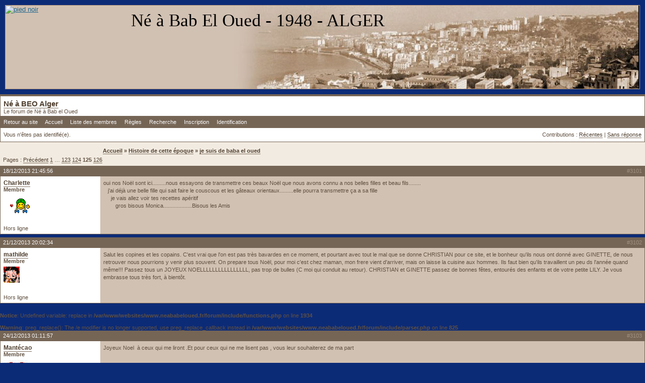

--- FILE ---
content_type: text/html; charset=utf-8
request_url: https://www.neababeloued.fr/forum/viewtopic.php?pid=19568
body_size: 8435
content:
<!DOCTYPE html PUBLIC "-//W3C//DTD XHTML 1.0 Strict//EN" "http://www.w3.org/TR/xhtml1/DTD/xhtml1-strict.dtd">
<html xmlns="http://www.w3.org/1999/xhtml" xml:lang="fr" lang="fr" dir="ltr">
<head>
<meta http-equiv="Content-Type" content="text/html; charset=utf-8" />
<title>je suis de baba el oued (Page 125) / Histoire de cette époque / Né à BEO Alger</title>
<script src='https://www.google.com/recaptcha/api.js'></script>
<link rel="stylesheet" type="text/css" href="style/spinkbb.css" />
<!--[if lte IE 6]><script type="text/javascript" src="style/imports/minmax.js"></script><![endif]-->
<link rel="alternate" type="application/atom+xml" href="extern.php?action=feed&amp;tid=7&amp;type=atom" title="Flux Atom de la discussion" />
</head>

<body>
<div id="page">

<script type="text/javascript" src="https://ajax.googleapis.com/ajax/libs/jquery/1.9.1/jquery.min.js"></script>
<script>
$.get('https://www.neababeloued.fr/bandeau.php', function(data) {
  $('#bandeau').html(data);
});
</script>

<div id="top">
	<div id="logo-site" style="float:left;">
		<a href="https://www.neababeloued.fr"><img src="https://www.neababeloued.fr/images/pied.gif" alt="pied noir" /></a>
	</div>
	<h1><span><a href="https://www.neababeloued.fr/accueil.html">Né à Bab El Oued - 1948 - ALGER</a></span></h1>
	<div id="nav">

	</div>
</div>

<div id="bandeau"></div>


<div id="punviewtopic" class="pun">
<div class="top-box"><div><!-- Top Corners --></div></div>
<div class="punwrap">

<div id="brdheader" class="block">
	<div class="box">
		<div id="brdtitle" class="inbox">
			<h1><a href="index.php">Né à BEO Alger</a></h1>
			<div id="brddesc">Le forum de Né à Bab el Oued</div>
		</div>
		<div id="brdmenu" class="inbox">
			<ul>
				<li id="navextra1"><a href="https://www.neababeloued.fr/accueil.html">Retour au site</a></li>
				<li id="navindex" class="isactive"><a href="index.php">Accueil</a></li>
				<li id="navuserlist"><a href="userlist.php">Liste des membres</a></li>
				<li id="navrules"><a href="misc.php?action=rules">Règles</a></li>
				<li id="navsearch"><a href="search.php">Recherche</a></li>
				<li id="navregister"><a href="register.php">Inscription</a></li>
				<li id="navlogin"><a href="login.php">Identification</a></li>
			</ul>
		</div>
		<div id="brdwelcome" class="inbox">
			<p class="conl">Vous n'êtes pas identifié(e).</p>
			<ul class="conr">
				<li><span>Contributions&#160;: <a href="search.php?action=show_recent" title="Trouver les discussions comportant des messages récents.">Récentes</a> | <a href="search.php?action=show_unanswered" title="Trouver les discussions sans réponse.">Sans réponse</a></span></li>
			</ul>
			<div class="clearer"></div>
		</div>
	</div>
</div>



<div id="brdmain">
<div class="linkst">
	<div class="inbox crumbsplus">
		<ul class="crumbs">
			<li><a href="index.php">Accueil</a></li>
			<li><span>»&#160;</span><a href="viewforum.php?id=9">Histoire de cette époque</a></li>
			<li><span>»&#160;</span><a href="viewtopic.php?id=7"><strong>je suis de baba el oued</strong></a></li>
		</ul>
		<div class="pagepost">
			<p class="pagelink conl"><span class="pages-label">Pages&#160;: </span><a rel="prev"  class="item1" href="viewtopic.php?id=7&amp;p=124">Précédent</a> <a href="viewtopic.php?id=7&amp;p=1">1</a> <span class="spacer">…</span> <a href="viewtopic.php?id=7&amp;p=123">123</a> <a href="viewtopic.php?id=7&amp;p=124">124</a> <strong>125</strong> <a href="viewtopic.php?id=7&amp;p=126">126</a> <a href="viewtopic.php?id=7&amp;p=127">127</a> <a rel="next"  href="viewtopic.php?id=7&amp;p=126">Suivant</a></p>
		</div>
		<div class="clearer"></div>
	</div>
</div>

<div id="p19532" class="blockpost rowodd blockpost1">
	<h2><span><span class="conr">#3101</span> <a href="viewtopic.php?pid=19532#p19532">18/12/2013 21:45:56</a></span></h2>
	<div class="box">
		<div class="inbox">
			<div class="postbody">
				<div class="postleft">
					<dl>
						<dt><strong><a href="profile.php?id=1216">Charlette</a></strong></dt>
						<dd class="usertitle"><strong>Membre</strong></dd>
						<dd class="postavatar"><img src="https://www.neababeloued.fr/forum/img/avatars/1216.gif?m=1502349093" width="56" height="37" alt="" /></dd>
					</dl>
				</div>
				<div class="postright">
					<h3>Re&#160;: je suis de baba el oued</h3>
					<div class="postmsg">
						<p>oui nos Noël sont ici.........nous essayons de transmettre ces beaux Noël que nous avons connu a nos belles filles et beau fils........<br />&#160; &#160;j&#039;ai déjà une belle fille qui sait faire le couscous et les gâteaux orientaux.........elle pourra transmettre ça a sa fille<br />&#160; &#160; &#160;je vais allez voir tes recettes apéritif<br />&#160; &#160; &#160; &#160; gros bisous Monica...................Bisous les Amis</p>
					</div>
				</div>
			</div>
		</div>
		<div class="inbox">
			<div class="postfoot clearb">
				<div class="postfootleft"><p><span>Hors ligne</span></p></div>
			</div>
		</div>
	</div>
</div>

<div id="p19533" class="blockpost roweven">
	<h2><span><span class="conr">#3102</span> <a href="viewtopic.php?pid=19533#p19533">21/12/2013 20:02:34</a></span></h2>
	<div class="box">
		<div class="inbox">
			<div class="postbody">
				<div class="postleft">
					<dl>
						<dt><strong><a href="profile.php?id=1858">mathilde</a></strong></dt>
						<dd class="usertitle"><strong>Membre</strong></dd>
						<dd class="postavatar"><img src="https://www.neababeloued.fr/forum/img/avatars/1858.gif?m=1502349093" width="32" height="32" alt="" /></dd>
					</dl>
				</div>
				<div class="postright">
					<h3>Re&#160;: je suis de baba el oued</h3>
					<div class="postmsg">
						<p>Salut les copines et les copains. C&#039;est vrai que l&#039;on est pas très bavardes en ce moment, et pourtant avec tout le mal que se donne CHRISTIAN pour ce site, et le bonheur qu&#039;ils nous ont donné avec GINETTE, de nous retrouver nous pourrions y venir plus souvent. On prepare tous Noël, pour moi c&#039;est chez maman, mon frere vient d&#039;arriver, mais on laisse la cuisine aux hommes. Ils faut bien qu&#039;ils travaillent un peu ds l&#039;année quand même!!! Passez tous un JOYEUX NOELLLLLLLLLLLLLLLL, pas trop de bulles (C moi qui conduit au retour). CHRISTIAN et GINETTE passez de bonnes fêtes, entourés des enfants et de votre petite LILY. Je vous embrasse tous très fort, à bientôt.</p>
					</div>
				</div>
			</div>
		</div>
		<div class="inbox">
			<div class="postfoot clearb">
				<div class="postfootleft"><p><span>Hors ligne</span></p></div>
			</div>
		</div>
	</div>
</div>

<br />
<b>Notice</b>:  Undefined variable: replace in <b>/var/www/websites/www.neababeloued.fr/forum/include/functions.php</b> on line <b>1934</b><br />
<br />
<b>Warning</b>:  preg_replace(): The /e modifier is no longer supported, use preg_replace_callback instead in <b>/var/www/websites/www.neababeloued.fr/forum/include/parser.php</b> on line <b>825</b><br />
<div id="p19534" class="blockpost rowodd">
	<h2><span><span class="conr">#3103</span> <a href="viewtopic.php?pid=19534#p19534">24/12/2013 01:11:57</a></span></h2>
	<div class="box">
		<div class="inbox">
			<div class="postbody">
				<div class="postleft">
					<dl>
						<dt><strong><a href="profile.php?id=467">Mantécao</a></strong></dt>
						<dd class="usertitle"><strong>Membre</strong></dd>
						<dd class="postavatar"><img src="https://www.neababeloued.fr/forum/img/avatars/467.jpg?m=1502349093" width="52" height="49" alt="" /></dd>
					</dl>
				</div>
				<div class="postright">
					<h3>Re&#160;: je suis de baba el oued</h3>
					<div class="postmsg">
						<p>Joyeux Noel&#160; à ceux qui me liront .Et pour ceux qui ne me lisent pas , vous leur souhaiterez de ma part </p>
					</div>
				</div>
			</div>
		</div>
		<div class="inbox">
			<div class="postfoot clearb">
				<div class="postfootleft"><p><span>Hors ligne</span></p></div>
			</div>
		</div>
	</div>
</div>

<div id="p19535" class="blockpost roweven">
	<h2><span><span class="conr">#3104</span> <a href="viewtopic.php?pid=19535#p19535">24/12/2013 14:45:08</a></span></h2>
	<div class="box">
		<div class="inbox">
			<div class="postbody">
				<div class="postleft">
					<dl>
						<dt><strong><a href="profile.php?id=100518">maravelles</a></strong></dt>
						<dd class="usertitle"><strong>Membre</strong></dd>
						<dd class="postavatar"><img src="https://www.neababeloued.fr/forum/img/avatars/100518.gif?m=1502349093" width="60" height="60" alt="" /></dd>
					</dl>
				</div>
				<div class="postright">
					<h3>Re&#160;: je suis de baba el oued</h3>
					<div class="postmsg">
						<p>Salut le poulailler,</p><p>Joyeux Noel à tous et grosses bises</p><p>Norbert de la cantera</p>
					</div>
				</div>
			</div>
		</div>
		<div class="inbox">
			<div class="postfoot clearb">
				<div class="postfootleft"><p><span>Hors ligne</span></p></div>
			</div>
		</div>
	</div>
</div>

<div id="p19539" class="blockpost rowodd">
	<h2><span><span class="conr">#3105</span> <a href="viewtopic.php?pid=19539#p19539">29/12/2013 23:26:36</a></span></h2>
	<div class="box">
		<div class="inbox">
			<div class="postbody">
				<div class="postleft">
					<dl>
						<dt><strong><a href="profile.php?id=7">monique baldacchino</a></strong></dt>
						<dd class="usertitle"><strong>Membre</strong></dd>
						<dd class="postavatar"><img src="https://www.neababeloued.fr/forum/img/avatars/7.gif?m=1502349093" width="59" height="59" alt="" /></dd>
					</dl>
				</div>
				<div class="postright">
					<h3>Re&#160;: je suis de baba el oued</h3>
					<div class="postmsg">
						<p>BONSOIR LE POULAILLER</p><p>J&quot;espère que vous avez passé de belles fêtes, les enfants viennent de partir, je peux enfin revenir bavarder avec vous, car quand les enfants sont là, pas d&#039;ordi ni téléphone, moi cette année je me suis éclaté avec les petits, mais aussi avec le champagne j&#039;en ai bu même un peu trop, mais pas du tout malade, il était tellement bon, tout le monde a bien apprécié mon repas, voilà maintenant il faut recommencer pour mardi, mais plus coule je pense faire un apéro dinatoire au champagne. Je vous souhaite, de finir l&#039;année en beauté , Mathilde, Mantécao, Charlette, Norbert heureuse de vous lire, Perlette qui ne va pas tarder à venir je vous embrasse et vous dit à l&#039;année prochaine, je ne souhaite rien avant a bientôt mes amis (amies) et une pensée pour tous nos malades Monica de là-bas</p>
					</div>
				</div>
			</div>
		</div>
		<div class="inbox">
			<div class="postfoot clearb">
				<div class="postfootleft"><p><span>Hors ligne</span></p></div>
			</div>
		</div>
	</div>
</div>

<div id="p19540" class="blockpost roweven">
	<h2><span><span class="conr">#3106</span> <a href="viewtopic.php?pid=19540#p19540">30/12/2013 17:17:43</a></span></h2>
	<div class="box">
		<div class="inbox">
			<div class="postbody">
				<div class="postleft">
					<dl>
						<dt><strong><a href="profile.php?id=1216">Charlette</a></strong></dt>
						<dd class="usertitle"><strong>Membre</strong></dd>
						<dd class="postavatar"><img src="https://www.neababeloued.fr/forum/img/avatars/1216.gif?m=1502349093" width="56" height="37" alt="" /></dd>
					</dl>
				</div>
				<div class="postright">
					<h3>Re&#160;: je suis de baba el oued</h3>
					<div class="postmsg">
						<p>Vous êtes prêt pour le Réveillon ???????...............à bientôt.................bises</p>
					</div>
				</div>
			</div>
		</div>
		<div class="inbox">
			<div class="postfoot clearb">
				<div class="postfootleft"><p><span>Hors ligne</span></p></div>
			</div>
		</div>
	</div>
</div>

<div id="p19541" class="blockpost rowodd">
	<h2><span><span class="conr">#3107</span> <a href="viewtopic.php?pid=19541#p19541">31/12/2013 16:13:57</a></span></h2>
	<div class="box">
		<div class="inbox">
			<div class="postbody">
				<div class="postleft">
					<dl>
						<dt><strong><a href="profile.php?id=100518">maravelles</a></strong></dt>
						<dd class="usertitle"><strong>Membre</strong></dd>
						<dd class="postavatar"><img src="https://www.neababeloued.fr/forum/img/avatars/100518.gif?m=1502349093" width="60" height="60" alt="" /></dd>
					</dl>
				</div>
				<div class="postright">
					<h3>Re&#160;: je suis de baba el oued</h3>
					<div class="postmsg">
						<p>Salut les copines<br />bon réveillon et bonne année à toutes (et tous aussi)<br />grosses bises<br />Norbert</p>
					</div>
				</div>
			</div>
		</div>
		<div class="inbox">
			<div class="postfoot clearb">
				<div class="postfootleft"><p><span>Hors ligne</span></p></div>
			</div>
		</div>
	</div>
</div>

<div id="p19542" class="blockpost roweven">
	<h2><span><span class="conr">#3108</span> <a href="viewtopic.php?pid=19542#p19542">02/01/2014 14:13:23</a></span></h2>
	<div class="box">
		<div class="inbox">
			<div class="postbody">
				<div class="postleft">
					<dl>
						<dt><strong><a href="profile.php?id=71">perlette</a></strong></dt>
						<dd class="usertitle"><strong>Membre</strong></dd>
						<dd class="postavatar"><img src="https://www.neababeloued.fr/forum/img/avatars/71.gif?m=1502349093" width="60" height="60" alt="" /></dd>
					</dl>
				</div>
				<div class="postright">
					<h3>Re&#160;: je suis de baba el oued</h3>
					<div class="postmsg">
						<p>bonjour Christian, Ginette et les amis, après une dure épreuve me revoici parmi vous</p><p>je souhaite à tous les amis qui sont ici une bonne et heureuse année 2014 et surtout la santé</p><p>gros bisous</p><p>Perlette</p>
					</div>
				</div>
			</div>
		</div>
		<div class="inbox">
			<div class="postfoot clearb">
				<div class="postfootleft"><p><span>Hors ligne</span></p></div>
			</div>
		</div>
	</div>
</div>

<div id="p19543" class="blockpost rowodd">
	<h2><span><span class="conr">#3109</span> <a href="viewtopic.php?pid=19543#p19543">02/01/2014 17:10:44</a></span></h2>
	<div class="box">
		<div class="inbox">
			<div class="postbody">
				<div class="postleft">
					<dl>
						<dt><strong><a href="profile.php?id=1216">Charlette</a></strong></dt>
						<dd class="usertitle"><strong>Membre</strong></dd>
						<dd class="postavatar"><img src="https://www.neababeloued.fr/forum/img/avatars/1216.gif?m=1502349093" width="56" height="37" alt="" /></dd>
					</dl>
				</div>
				<div class="postright">
					<h3>Re&#160;: je suis de baba el oued</h3>
					<div class="postmsg">
						<p>Bonne et heureuse Année........de la Joie, du Bonheur et de la Santé</p><p>&#160; &#160; &#160; &#160; &#160; &#160; &#160; bises a toutes et tous</p>
					</div>
				</div>
			</div>
		</div>
		<div class="inbox">
			<div class="postfoot clearb">
				<div class="postfootleft"><p><span>Hors ligne</span></p></div>
			</div>
		</div>
	</div>
</div>

<div id="p19544" class="blockpost roweven">
	<h2><span><span class="conr">#3110</span> <a href="viewtopic.php?pid=19544#p19544">03/01/2014 20:16:34</a></span></h2>
	<div class="box">
		<div class="inbox">
			<div class="postbody">
				<div class="postleft">
					<dl>
						<dt><strong><a href="profile.php?id=1858">mathilde</a></strong></dt>
						<dd class="usertitle"><strong>Membre</strong></dd>
						<dd class="postavatar"><img src="https://www.neababeloued.fr/forum/img/avatars/1858.gif?m=1502349093" width="32" height="32" alt="" /></dd>
					</dl>
				</div>
				<div class="postright">
					<h3>Re&#160;: je suis de baba el oued</h3>
					<div class="postmsg">
						<p>Salut tout le monde, je vous souhaite pour 2014 vraiment une bonne année. Que vous ayez tous une bonne santé, c&#039;est surtout cela.<br />CHRISTIAN et GINETTE, à vous qui nous faites tant rêver sur ce site, je vous souhaite tout le bonheur du monde et une bonne santé.Je vous fais de gros bisous à tous,à bientôt.</p>
					</div>
				</div>
			</div>
		</div>
		<div class="inbox">
			<div class="postfoot clearb">
				<div class="postfootleft"><p><span>Hors ligne</span></p></div>
			</div>
		</div>
	</div>
</div>

<br />
<b>Notice</b>:  Undefined variable: replace in <b>/var/www/websites/www.neababeloued.fr/forum/include/functions.php</b> on line <b>1934</b><br />
<div id="p19545" class="blockpost rowodd">
	<h2><span><span class="conr">#3111</span> <a href="viewtopic.php?pid=19545#p19545">05/01/2014 00:27:10</a></span></h2>
	<div class="box">
		<div class="inbox">
			<div class="postbody">
				<div class="postleft">
					<dl>
						<dt><strong><a href="profile.php?id=467">Mantécao</a></strong></dt>
						<dd class="usertitle"><strong>Membre</strong></dd>
						<dd class="postavatar"><img src="https://www.neababeloued.fr/forum/img/avatars/467.jpg?m=1502349093" width="52" height="49" alt="" /></dd>
					</dl>
				</div>
				<div class="postright">
					<h3>Re&#160;: je suis de baba el oued</h3>
					<div class="postmsg">
						<p>Bonne année , bonne santé met la main dans le porte-monnaie <br />Au fait , mon porte monnaie c est comme un oignon quand je l ouvre il me fait pleurer. Povrette de nous !!&#160; &#160;Que cette nouvelle année vous apporte du soleil dans vos coeurs&#160; bises a tous</p>
					</div>
				</div>
			</div>
		</div>
		<div class="inbox">
			<div class="postfoot clearb">
				<div class="postfootleft"><p><span>Hors ligne</span></p></div>
			</div>
		</div>
	</div>
</div>

<div id="p19546" class="blockpost roweven">
	<h2><span><span class="conr">#3112</span> <a href="viewtopic.php?pid=19546#p19546">07/01/2014 00:10:21</a></span></h2>
	<div class="box">
		<div class="inbox">
			<div class="postbody">
				<div class="postleft">
					<dl>
						<dt><strong><a href="profile.php?id=7">monique baldacchino</a></strong></dt>
						<dd class="usertitle"><strong>Membre</strong></dd>
						<dd class="postavatar"><img src="https://www.neababeloued.fr/forum/img/avatars/7.gif?m=1502349093" width="59" height="59" alt="" /></dd>
					</dl>
				</div>
				<div class="postright">
					<h3>Re&#160;: je suis de baba el oued</h3>
					<div class="postmsg">
						<p>Bonsoir le poulailler</p><p>Pas trop le moral j&#039;ai mal fini l&#039;année, mal débuté aussi entre les amis et la famille quatre décès le plus dur, c&#039;est le fils de mon amie Claudine 24 ans le matin du 31 il partait travaillé et a été percuter par la remorque d&#039;un tracteur, qui la poussait sur l&#039;autre route et a pris une autre voiture de pleins fouets, je suis complètement vidé.</p><p>Je vous souhaite tout de même une très belle année avec beaucoup de sourire, la santé et le plaisir de se retrouvaient en Mai à ROGNES, bonne soirée et gros bisous Monica de là-bas</p>
					</div>
				</div>
			</div>
		</div>
		<div class="inbox">
			<div class="postfoot clearb">
				<div class="postfootleft"><p><span>Hors ligne</span></p></div>
			</div>
		</div>
	</div>
</div>

<div id="p19558" class="blockpost rowodd">
	<h2><span><span class="conr">#3113</span> <a href="viewtopic.php?pid=19558#p19558">02/02/2014 03:25:19</a></span></h2>
	<div class="box">
		<div class="inbox">
			<div class="postbody">
				<div class="postleft">
					<dl>
						<dt><strong><a href="profile.php?id=7">monique baldacchino</a></strong></dt>
						<dd class="usertitle"><strong>Membre</strong></dd>
						<dd class="postavatar"><img src="https://www.neababeloued.fr/forum/img/avatars/7.gif?m=1502349093" width="59" height="59" alt="" /></dd>
					</dl>
				</div>
				<div class="postright">
					<h3>Re&#160;: je suis de baba el oued</h3>
					<div class="postmsg">
						<p>Bonsoir le poulailler</p><p>J&#039;espère que tout le monde va bien et en bonne santé, nous avons eu beaucoup de dégâts dans le var avec des décès et pour arranger le tout, la pluie continue . A partir de la semaine prochaine je reprends mes sorties, raz le bol de la maison j&#039;ai envie de voir autre chose, j&#039;espère une chose c&#039;est que le temps se mette au beau, car je n&#039;aime pas conduire quand il pleut averse.</p><p>Je vous souhaite une bonne soirée, Norbert j&#039;espère avoir bientôt de tes nouvelles</p><p>Monica de là-bas</p>
					</div>
				</div>
			</div>
		</div>
		<div class="inbox">
			<div class="postfoot clearb">
				<div class="postfootleft"><p><span>Hors ligne</span></p></div>
			</div>
		</div>
	</div>
</div>

<div id="p19560" class="blockpost roweven">
	<h2><span><span class="conr">#3114</span> <a href="viewtopic.php?pid=19560#p19560">02/02/2014 12:45:37</a></span></h2>
	<div class="box">
		<div class="inbox">
			<div class="postbody">
				<div class="postleft">
					<dl>
						<dt><strong><a href="profile.php?id=1216">Charlette</a></strong></dt>
						<dd class="usertitle"><strong>Membre</strong></dd>
						<dd class="postavatar"><img src="https://www.neababeloued.fr/forum/img/avatars/1216.gif?m=1502349093" width="56" height="37" alt="" /></dd>
					</dl>
				</div>
				<div class="postright">
					<h3>Re&#160;: je suis de baba el oued</h3>
					<div class="postmsg">
						<p>Coucou Monica.........les amis de BEO</p><p>&#160; &#160; &#160;Aujourd&#039;hui la Chandeleur..............la pâte est prête..........j&#039;attends les enfants chacun fera sauter sa crêpe&#160; !!!!!!!!</p><p>&#160; &#160; &#160; &#160; &#160; &#160; &#160;Bon Dimanche à tous</p>
					</div>
				</div>
			</div>
		</div>
		<div class="inbox">
			<div class="postfoot clearb">
				<div class="postfootleft"><p><span>Hors ligne</span></p></div>
			</div>
		</div>
	</div>
</div>

<div id="p19565" class="blockpost rowodd">
	<h2><span><span class="conr">#3115</span> <a href="viewtopic.php?pid=19565#p19565">12/02/2014 19:51:52</a></span></h2>
	<div class="box">
		<div class="inbox">
			<div class="postbody">
				<div class="postleft">
					<dl>
						<dt><strong><a href="profile.php?id=100518">maravelles</a></strong></dt>
						<dd class="usertitle"><strong>Membre</strong></dd>
						<dd class="postavatar"><img src="https://www.neababeloued.fr/forum/img/avatars/100518.gif?m=1502349093" width="60" height="60" alt="" /></dd>
					</dl>
				</div>
				<div class="postright">
					<h3>Re&#160;: je suis de baba el oued</h3>
					<div class="postmsg">
						<p>Salut les filles, salut monique</p><p>Un petit bonjour rapide en passant. Je suis hyper bousculé en ce moment, histoire de famille.<br />A bientôt plus longuement<br />Norbert de la baseta</p>
					</div>
				</div>
			</div>
		</div>
		<div class="inbox">
			<div class="postfoot clearb">
				<div class="postfootleft"><p><span>Hors ligne</span></p></div>
			</div>
		</div>
	</div>
</div>

<div id="p19566" class="blockpost roweven">
	<h2><span><span class="conr">#3116</span> <a href="viewtopic.php?pid=19566#p19566">25/02/2014 23:41:27</a></span></h2>
	<div class="box">
		<div class="inbox">
			<div class="postbody">
				<div class="postleft">
					<dl>
						<dt><strong><a href="profile.php?id=7">monique baldacchino</a></strong></dt>
						<dd class="usertitle"><strong>Membre</strong></dd>
						<dd class="postavatar"><img src="https://www.neababeloued.fr/forum/img/avatars/7.gif?m=1502349093" width="59" height="59" alt="" /></dd>
					</dl>
				</div>
				<div class="postright">
					<h3>Re&#160;: je suis de baba el oued</h3>
					<div class="postmsg">
						<p>Bonsoir à tout le poulailler</p><p>Enfin un moment de repos, j&#039;ai eu mon fils avec son petit dernier pendant presque quinze jours, il est venu me taillait les oliviers et faire un peu de travaux dans la maison, toujours quelques choses à faire, bien sûr tous les oliviers ne sont pas tous tailler il y en a 330 et après la taille il faut tout brûler. Avec ÉZÉCHIEL c&#039;est que du bonheur je me suis régalé a neuf mois il commence à devenir tellement intéressant, aussi la maison est bien calme maintenant, je ne suis pas venu avant, car le bébé dormait dans ma chambre où se trouve mon ordi, donc pas de téléphone ni télé, ni ordi .</p><p>Charlette j&#039;espère que tes crêpes étaient très bonnes et qu&#039;elles n&#039;ont pas fini au plafond, moi hier j&#039;ai été mangé avec Janice chez ma belle-sœur, je leur ai fait des oreillettes et une tarte aux Kiwis .</p><p>Coucou Norbert j&#039;espère que tout va bien pour toi et que tu viendras bientôt nous voir, j&#039;ai oublié de vous dire que dimanche j&#039;ai été dansé avec mes deux sœurs et Perlette , nous avons été chez les Oranais, pour le bal de la St-Valentin, nous avons beaucoup ri et bien danser cela fait de bien, le mois prochain c&#039;est à Aix-en-Provence la taverne Alsacienne choucroute animé par Franck , je vous souhaite une bonne soirée, gros bisous à tous Monica de là-bas</p>
					</div>
				</div>
			</div>
		</div>
		<div class="inbox">
			<div class="postfoot clearb">
				<div class="postfootleft"><p><span>Hors ligne</span></p></div>
			</div>
		</div>
	</div>
</div>

<br />
<b>Notice</b>:  Undefined variable: replace in <b>/var/www/websites/www.neababeloued.fr/forum/include/functions.php</b> on line <b>1934</b><br />
<div id="p19567" class="blockpost rowodd">
	<h2><span><span class="conr">#3117</span> <a href="viewtopic.php?pid=19567#p19567">07/03/2014 22:20:54</a></span></h2>
	<div class="box">
		<div class="inbox">
			<div class="postbody">
				<div class="postleft">
					<dl>
						<dt><strong><a href="profile.php?id=467">Mantécao</a></strong></dt>
						<dd class="usertitle"><strong>Membre</strong></dd>
						<dd class="postavatar"><img src="https://www.neababeloued.fr/forum/img/avatars/467.jpg?m=1502349093" width="52" height="49" alt="" /></dd>
					</dl>
				</div>
				<div class="postright">
					<h3>Re&#160;: je suis de baba el oued</h3>
					<div class="postmsg">
						<p>Hou houuuuuuuuuuuu ya quelqu&#039;un ??? </p><p>Vous avez fait tchouffa ou quoi ? </p><p>Bonsoir ou bonjour à celui ou celle qui me lira </p>
					</div>
				</div>
			</div>
		</div>
		<div class="inbox">
			<div class="postfoot clearb">
				<div class="postfootleft"><p><span>Hors ligne</span></p></div>
			</div>
		</div>
	</div>
</div>

<div id="p19568" class="blockpost roweven">
	<h2><span><span class="conr">#3118</span> <a href="viewtopic.php?pid=19568#p19568">08/03/2014 01:19:51</a></span></h2>
	<div class="box">
		<div class="inbox">
			<div class="postbody">
				<div class="postleft">
					<dl>
						<dt><strong><a href="profile.php?id=7">monique baldacchino</a></strong></dt>
						<dd class="usertitle"><strong>Membre</strong></dd>
						<dd class="postavatar"><img src="https://www.neababeloued.fr/forum/img/avatars/7.gif?m=1502349093" width="59" height="59" alt="" /></dd>
					</dl>
				</div>
				<div class="postright">
					<h3>Re&#160;: je suis de baba el oued</h3>
					<div class="postmsg">
						<p>Oui je suis là Mantécao, un peu occupé avec tout le travail dans le jardin il fait beau et j&#039;espère que cela va durer, car raz le bol de cette pluie, je suis contente de te lire il faut que tu me donnes ton N° de tel j&#039;ai quelques renseignements à te demander, gros bisous à tous, dimanche prochain sorti avec les Oranais la Choucroute .</p><p>La semaine prochaine mon fils vient passer une semaine avec ÉZÉCHIEL, je vais encore me régalé, ce n&#039;est pas grave si je suis fatigué, car c&#039;est que du bonheur, quant à AURÉLIEN, pour me souhaiter la fête des grand-mère il m&#039;a dit bon anniversaire Mamie, je lui ai dit que ce n&#039;était pas mon anniversaire, mais la fête des grand-mère il a répondue c&#039;est pareil c&#039;est la fête MDR , je vous souhaite une bonne nuit, sans oublier ma copine d&#039;Australie qui ne vient pas souvent, mais nous lis, gros bisous&#160; Monica de là-bas</p>
					</div>
				</div>
			</div>
		</div>
		<div class="inbox">
			<div class="postfoot clearb">
				<div class="postfootleft"><p><span>Hors ligne</span></p></div>
			</div>
		</div>
	</div>
</div>

<div id="p19569" class="blockpost rowodd">
	<h2><span><span class="conr">#3119</span> <a href="viewtopic.php?pid=19569#p19569">08/03/2014 22:01:22</a></span></h2>
	<div class="box">
		<div class="inbox">
			<div class="postbody">
				<div class="postleft">
					<dl>
						<dt><strong><a href="profile.php?id=1216">Charlette</a></strong></dt>
						<dd class="usertitle"><strong>Membre</strong></dd>
						<dd class="postavatar"><img src="https://www.neababeloued.fr/forum/img/avatars/1216.gif?m=1502349093" width="56" height="37" alt="" /></dd>
					</dl>
				</div>
				<div class="postright">
					<h3>Re&#160;: je suis de baba el oued</h3>
					<div class="postmsg">
						<p>BONNE FETE MESDAMES</p><br /><p>&#160; &#160; &#160; &#160;<br />&#160; &#160; &#160; &#160; &#160; Coucou Mantécao..................</p><br /><p>&#160; &#160; Bon courage Monica pour ton travail du jardin...........Profite bien d&#039; Ezéchiel................</p><p>&#160; &#160; &#160; &#160; &#160; &#160; &#160; &#160; &#160; &#160; &#160; &#160; &#160; &#160; Bises</p>
					</div>
				</div>
			</div>
		</div>
		<div class="inbox">
			<div class="postfoot clearb">
				<div class="postfootleft"><p><span>Hors ligne</span></p></div>
			</div>
		</div>
	</div>
</div>

<div id="p19572" class="blockpost roweven">
	<h2><span><span class="conr">#3120</span> <a href="viewtopic.php?pid=19572#p19572">09/03/2014 00:49:58</a></span></h2>
	<div class="box">
		<div class="inbox">
			<div class="postbody">
				<div class="postleft">
					<dl>
						<dt><strong><a href="profile.php?id=7">monique baldacchino</a></strong></dt>
						<dd class="usertitle"><strong>Membre</strong></dd>
						<dd class="postavatar"><img src="https://www.neababeloued.fr/forum/img/avatars/7.gif?m=1502349093" width="59" height="59" alt="" /></dd>
					</dl>
				</div>
				<div class="postright">
					<h3>Re&#160;: je suis de baba el oued</h3>
					<div class="postmsg">
						<p>Coucou Charlette</p><p>C&#039;est gentil de venir nous voir, j&#039;espère que tu vas bien et que nous aurons bientôt l&#039;occasion de nous voir, le beau temps arrive enfin, merci pour tes condoléances, ma marraine habitait pas loin de la bassetta rue des moulins à côté le la fabrique d&#039;Anisette, Christian et Ginette la connaissez aussi ils ont eu l&#039;occasion de la voir à la maison, Bon W E à tous gros bisous Monica de là-bas</p>
					</div>
				</div>
			</div>
		</div>
		<div class="inbox">
			<div class="postfoot clearb">
				<div class="postfootleft"><p><span>Hors ligne</span></p></div>
			</div>
		</div>
	</div>
</div>

<div id="p19573" class="blockpost rowodd">
	<h2><span><span class="conr">#3121</span> <a href="viewtopic.php?pid=19573#p19573">09/03/2014 15:26:42</a></span></h2>
	<div class="box">
		<div class="inbox">
			<div class="postbody">
				<div class="postleft">
					<dl>
						<dt><strong><a href="profile.php?id=1216">Charlette</a></strong></dt>
						<dd class="usertitle"><strong>Membre</strong></dd>
						<dd class="postavatar"><img src="https://www.neababeloued.fr/forum/img/avatars/1216.gif?m=1502349093" width="56" height="37" alt="" /></dd>
					</dl>
				</div>
				<div class="postright">
					<h3>Re&#160;: je suis de baba el oued</h3>
					<div class="postmsg">
						<p>Coucou</p><p>&#160; Si tout va bien, je pense vous revoir a Rognes............Nous vivons des moments tristes nous perdons les piliers de la famille......chez moi il ne reste plus&#160; &#160; personnes......Parents....Oncles....Tantes......ils sont la haut ils veillent sur nous.....gros bisous je pense très fort à toi</p><br /><p>&#160; &#160; &#160; gros bisous à tous les Amis de BEO</p>
					</div>
				</div>
			</div>
		</div>
		<div class="inbox">
			<div class="postfoot clearb">
				<div class="postfootleft"><p><span>Hors ligne</span></p></div>
			</div>
		</div>
	</div>
</div>

<div id="p19574" class="blockpost roweven">
	<h2><span><span class="conr">#3122</span> <a href="viewtopic.php?pid=19574#p19574">12/03/2014 16:08:20</a></span></h2>
	<div class="box">
		<div class="inbox">
			<div class="postbody">
				<div class="postleft">
					<dl>
						<dt><strong><a href="profile.php?id=71">perlette</a></strong></dt>
						<dd class="usertitle"><strong>Membre</strong></dd>
						<dd class="postavatar"><img src="https://www.neababeloued.fr/forum/img/avatars/71.gif?m=1502349093" width="60" height="60" alt="" /></dd>
					</dl>
				</div>
				<div class="postright">
					<h3>Re&#160;: je suis de baba el oued</h3>
					<div class="postmsg">
						<p>coucou tout le monde, alors c&#039;est bien calme par ici</p><p>j&#039;espère que tout le monde va bien, </p><p>comme vous l&#039;a dit Monica nous sommes allées chez les Oranais danser ça a fait du bien au moral et le soir pas besoin de me bercer</p><p>eh oui Josette on perd nos piliers et on reste anéantis</p><p>je vous souhaite une belle journée, bises à tous sans oublier Christian et Ginette</p><p>bisous</p><p>Perlette</p>
					</div>
				</div>
			</div>
		</div>
		<div class="inbox">
			<div class="postfoot clearb">
				<div class="postfootleft"><p><span>Hors ligne</span></p></div>
			</div>
		</div>
	</div>
</div>

<div id="p19575" class="blockpost rowodd">
	<h2><span><span class="conr">#3123</span> <a href="viewtopic.php?pid=19575#p19575">12/03/2014 18:18:57</a></span></h2>
	<div class="box">
		<div class="inbox">
			<div class="postbody">
				<div class="postleft">
					<dl>
						<dt><strong><a href="profile.php?id=100518">maravelles</a></strong></dt>
						<dd class="usertitle"><strong>Membre</strong></dd>
						<dd class="postavatar"><img src="https://www.neababeloued.fr/forum/img/avatars/100518.gif?m=1502349093" width="60" height="60" alt="" /></dd>
					</dl>
				</div>
				<div class="postright">
					<h3>Re&#160;: je suis de baba el oued</h3>
					<div class="postmsg">
						<p>Salut la compagnie</p><p>Un petit coucou rapide pour vous montrer que je ne vous oublie pas, mais des histoires de famille compliquées monopolisent tout mon temps <br />Bisous à toutes<br />Norbert</p>
					</div>
				</div>
			</div>
		</div>
		<div class="inbox">
			<div class="postfoot clearb">
				<div class="postfootleft"><p><span>Hors ligne</span></p></div>
			</div>
		</div>
	</div>
</div>

<div id="p19576" class="blockpost roweven">
	<h2><span><span class="conr">#3124</span> <a href="viewtopic.php?pid=19576#p19576">12/03/2014 19:07:25</a></span></h2>
	<div class="box">
		<div class="inbox">
			<div class="postbody">
				<div class="postleft">
					<dl>
						<dt><strong><a href="profile.php?id=1858">mathilde</a></strong></dt>
						<dd class="usertitle"><strong>Membre</strong></dd>
						<dd class="postavatar"><img src="https://www.neababeloued.fr/forum/img/avatars/1858.gif?m=1502349093" width="32" height="32" alt="" /></dd>
					</dl>
				</div>
				<div class="postright">
					<h3>Re&#160;: je suis de baba el oued</h3>
					<div class="postmsg">
						<p>Coucou tout le monde, C vrai Monica on est pas très bavards en ce moment, cela doit être le printemps ça fatigue!!! Les filles allez vous à Theoule à NDA pour le 1er mai ??? De gros bisous pour Christian et Ginette. Ils doivent se dirent &quot;les poules sont fatiguees&quot;. Gros bisous à tous.</p>
					</div>
				</div>
			</div>
		</div>
		<div class="inbox">
			<div class="postfoot clearb">
				<div class="postfootleft"><p><span>Hors ligne</span></p></div>
			</div>
		</div>
	</div>
</div>

<div id="p19577" class="blockpost rowodd">
	<h2><span><span class="conr">#3125</span> <a href="viewtopic.php?pid=19577#p19577">14/03/2014 00:33:39</a></span></h2>
	<div class="box">
		<div class="inbox">
			<div class="postbody">
				<div class="postleft">
					<dl>
						<dt><strong><a href="profile.php?id=7">monique baldacchino</a></strong></dt>
						<dd class="usertitle"><strong>Membre</strong></dd>
						<dd class="postavatar"><img src="https://www.neababeloued.fr/forum/img/avatars/7.gif?m=1502349093" width="59" height="59" alt="" /></dd>
					</dl>
				</div>
				<div class="postright">
					<h3>Re&#160;: je suis de baba el oued</h3>
					<div class="postmsg">
						<p>Coucou Mathilde</p><p>D&#039;abord, bonne fête et bonsoir à tout le poulailler, les poules sont calme Mathilde, elles se réservent pour pondre tranquillement leurs oeufs pour Pâques, vive la mouna avec les beaux jours qui arrivent.</p><p>Moi je serai là avec Perlette, peut-être une ou deux frangines, le 1° mai à Théoules, je pense que Christian et Ginette, seront là eux aussi.</p><p>Norbert j&#039;espère que tout s&#039;arrangera pour toi, gros bisous à tous Monica de là-bas</p>
					</div>
				</div>
			</div>
		</div>
		<div class="inbox">
			<div class="postfoot clearb">
				<div class="postfootleft"><p><span>Hors ligne</span></p></div>
			</div>
		</div>
	</div>
</div>

<div class="postlinksb">
	<div class="inbox crumbsplus">
		<div class="pagepost">
			<p class="pagelink conl"><span class="pages-label">Pages&#160;: </span><a rel="prev"  class="item1" href="viewtopic.php?id=7&amp;p=124">Précédent</a> <a href="viewtopic.php?id=7&amp;p=1">1</a> <span class="spacer">…</span> <a href="viewtopic.php?id=7&amp;p=123">123</a> <a href="viewtopic.php?id=7&amp;p=124">124</a> <strong>125</strong> <a href="viewtopic.php?id=7&amp;p=126">126</a> <a href="viewtopic.php?id=7&amp;p=127">127</a> <a rel="next"  href="viewtopic.php?id=7&amp;p=126">Suivant</a></p>
		</div>
		<ul class="crumbs">
			<li><a href="index.php">Accueil</a></li>
			<li><span>»&#160;</span><a href="viewforum.php?id=9">Histoire de cette époque</a></li>
			<li><span>»&#160;</span><a href="viewtopic.php?id=7"><strong>je suis de baba el oued</strong></a></li>
		</ul>
		<div class="clearer"></div>
	</div>
</div>
</div>

<div id="brdfooter" class="block">
	<h2><span>Pied de page des forums</span></h2>
	<div class="box">
		<div id="brdfooternav" class="inbox">
			<div class="conl">
				<form id="qjump" method="get" action="viewforum.php">
					<div><label><span>Atteindre<br /></span>
					<select name="id" onchange="window.location=('viewforum.php?id='+this.options[this.selectedIndex].value)">
						<optgroup label="Forum général">
							<option value="19">Présentez vous!</option>
							<option value="15">Perdu de vu</option>
							<option value="2">Discussions générales</option>
							<option value="5">Actualités et commentaires sur le site</option>
							<option value="32">Vos recettes</option>
							<option value="46">Soigner les bobos par les plantes</option>
							<option value="45">Les rencontres</option>
						</optgroup>
						<optgroup label="Forum photos d&#039;école">
							<option value="4">Ecole Cap Matifou</option>
							<option value="6">Ecole Camille Douls</option>
							<option value="7">Ecole Normandie</option>
							<option value="8">Ecole Lelievre</option>
							<option value="11">Ecole Léon Roches</option>
							<option value="12">Ecole Aurelie Tidjani</option>
							<option value="14">Ecole Bd de la Victoire</option>
							<option value="13">Lycée</option>
							<option value="16">Ecole des soeurs St Vincent de Paul</option>
							<option value="20">Ecole Rampe Valée</option>
							<option value="21">Ecole rue de Picardie</option>
							<option value="22">Ecole Franklin</option>
							<option value="23">Ecole Suffren</option>
							<option value="24">Lycee Savorgnan de Brazza (lazerges)</option>
							<option value="25">Ecole Rochambeau</option>
							<option value="26">Ecole Condorcet</option>
							<option value="27">Ecole 111 rue Rovigo</option>
							<option value="28">Lycée Bugeaud</option>
							<option value="29">Ecole Consolation</option>
							<option value="35">Fourgeroux</option>
							<option value="38">Ecole Normale Primaire de la Bouzareah</option>
							<option value="34">Ecole Climat de France</option>
							<option value="37">Collège rue de Dijon</option>
							<option value="36">Collège et lycée Guillemin</option>
							<option value="33">Ecole Notre Dame d&#039;Afrique (St Eugène)</option>
							<option value="39">Ecole Sigwalt rue des Lavandières</option>
							<option value="40">Ecole ORT Rue Léon Roches</option>
							<option value="41">Ecole Lazerges</option>
							<option value="42">Ecole rue de Dijon</option>
							<option value="43">Ecole Sigwalt (rue des Lavandières)</option>
							<option value="44">Ecole Rue Mizon</option>
						</optgroup>
						<optgroup label="Forum histoire">
							<option value="9" selected="selected">Histoire de cette époque</option>
							<option value="31">Les sportifs de Bab El Oued</option>
						</optgroup>
					</select>
					<input type="submit" value="Aller" accesskey="g" />
					</label></div>
				</form>
			</div>
			<div class="conr">
				<p id="feedlinks"><span class="atom"><a href="extern.php?action=feed&amp;tid=7&amp;type=atom">Flux Atom de la discussion</a></span></p>
				<p id="poweredby">Propulsé par <a href="http://fluxbb.org/">FluxBB</a></p>
			</div>
			<div class="clearer"></div>
		</div>
	</div>
</div>

</div>
<div class="end-box"><div><!-- Bottom corners --></div></div>
</div>


<div class="clear">&nbsp;</div>
<div id="footer">
<p>Copyright ©2005 - 2008 <a href="http://www.timoweb13.com">Association timoweb13</a>.Tous droits réservés.<br />
<a href="https://www.neababeloued.fr">Né à Bab El Oued</a> V2
</p>
</div>
</div><!-- <div id="page"> -->


</body>
</html>


--- FILE ---
content_type: text/css
request_url: https://www.neababeloued.fr/forum/style/imports/spinkbb_cs.css
body_size: 1408
content:
/* *************************** SpinkBB ****************** */
/*              SKIN GENERE PAR SPINKBB                   */
/*    http://www.jsand.net/spinkbb                        */
/* ********************************** SpinkBB *********** */

/****************************************************************/
/* 1. BACKGROUND AND TEXT COLOURS */
/****************************************************************/

/* 1.1 Default background colour and text colour */

/*BODY {BACKGROUND-COLOR: #C7D5DF}*/

.pun {COLOR: #605040}

DIV.box, .pun BLOCKQUOTE, DIV.codebox, #adminconsole FIELDSET TH, .rowodd, .roweven {BACKGROUND-COLOR: #FFFFFF}
#adminconsole TD, #adminconsole TH {BORDER-COLOR: #FFFFFF}

/* 1. 2 Darker background colours */

TD.tc2, TD.tc3, TD.tcmod, #postpreview, #viewprofile DD, DIV.forminfo,
#adminconsole FIELDSET TD, DIV.blockmenu DIV.box, #adstats DD {BACKGROUND-COLOR: #D1C1B2}

/* 1.3 Main headers and navigation bar background and text colour */

.pun H2, #brdmenu {BACKGROUND-COLOR: #756555; COLOR: #F8F8F9}

/* 1.4 Table header rows */

.pun TH {BACKGROUND-COLOR: #C2B2A2}

/* 1.5 Fieldset legend text colour */

.pun LEGEND {COLOR: #504030}

/* 1.6 Highlighted text for various items */

.pun DIV.blockmenu LI.isactive A, #posterror LI STRONG {COLOR: #333}

/****************************************************************/
/* 2. POST BACKGROUNDS AND TEXT */
/****************************************************************/

/* 2.1 This is the setup for posts. */

DIV.blockpost DIV.box, DIV.postright, DIV.postfootright {BACKGROUND-COLOR: #D1C1B2}
DIV.postright, DIV.postfootright {BORDER-LEFT-COLOR: #FFFFFF}
DIV.postleft, DIV.postfootleft, DIV.blockpost LABEL {BACKGROUND-COLOR: #FFFFFF}

/* 2.2 Background for post headers and text colour for post numbers in viewtopic */

DIV.blockpost H2 {BACKGROUND-COLOR: #756555}
DIV.blockpost H2 SPAN.conr {COLOR: #A09080}

/* 2.3 This is the line above the signature in posts. Colour and background should be the same */

.pun HR {BACKGROUND-COLOR: #333; COLOR: #333}

/****************************************************************/
/* 3. BORDER COLOURS */
/****************************************************************/

/* 3.1 All external borders */

DIV.box {BORDER-COLOR: #756555}

/* 3.2 Makes the top border of posts match the colour used for post headers */

DIV.blockpost DIV.box {BORDER-COLOR: #756555 #756555 #756555}

/* 3.3 Table internal borders. By default TH is same as background so border is invisible */

.pun TD {BORDER-COLOR: #A09080}
.pun TH {BORDER-COLOR: #C2B2A2}

/* 3.4 Creates the inset border for quote boxes, code boxes and form info boxes */

.pun BLOCKQUOTE, DIV.codebox, DIV.forminfo, DIV.blockpost LABEL {BORDER-COLOR: #ACA899 #FFF #FFF #ACA899}

/* 3.5 Gecko's default fieldset borders are really nasty so this gives them a colour
without interferring with IE's rather nice default */

.pun DIV>FIELDSET {BORDER-COLOR: #ACA899}

/****************************************************************/
/* 4. LINK COLOURS */
/****************************************************************/

/* 4.1 This is the default for all links */

.pun A:link, .pun A:visited {COLOR: #504030}
.pun A:hover {COLOR: #908070}

/* 4.2 This is the colour for links in header rows and the navigation bar */

.pun H2 A:link, .pun H2 A:visited, #brdmenu A:link, #brdmenu A:visited {COLOR: #F8F8F9}
.pun H2 A:hover, #brdmenu A:hover {COLOR: #F6F6F7}

/* 4.3 This is for closed topics and "hot" links */

LI.postreport A:link, LI.postreport A:visited, TR.iclosed TD.tcl A:link, TR.iclosed TD.tcl A:visited {COLOR: #888}
LI.postreport A:hover, TR.iclosed TD.tcl A:hover {COLOR: #AAA}
LI.maintenancelink A:link, LI.maintenancelink A:visited {COLOR: #B42000}
LI.maintenancelink A:hover {COLOR: #B42000}

/****************************************************************/
/* 5. POST STATUS INDICATORS */
/****************************************************************/

/* These are the post status indicators which appear at the left of some tables. 
.inew = new posts, .iredirect = redirect forums, .iclosed = closed topics and
.isticky = sticky topics. The default is "icon". By default only .inew is different.*/

DIV.icon {BORDER-COLOR: #E2D2C3 #C0B0A1 #B0A090 #C0B0A1}
TR.iredirect DIV.icon {BORDER-COLOR: #FFFFFF #FFFFFF #FFFFFF #FFFFFF}
DIV.inew {BORDER-COLOR: #A09080 #807060 #706050 #807060}
